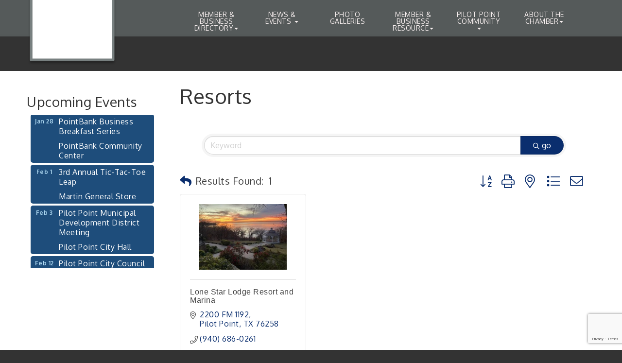

--- FILE ---
content_type: text/html; charset=utf-8
request_url: https://www.google.com/recaptcha/enterprise/anchor?ar=1&k=6LfI_T8rAAAAAMkWHrLP_GfSf3tLy9tKa839wcWa&co=aHR0cHM6Ly93d3cucGlsb3Rwb2ludC5vcmc6NDQz&hl=en&v=PoyoqOPhxBO7pBk68S4YbpHZ&size=invisible&anchor-ms=20000&execute-ms=30000&cb=7oi6uzdgws6l
body_size: 49002
content:
<!DOCTYPE HTML><html dir="ltr" lang="en"><head><meta http-equiv="Content-Type" content="text/html; charset=UTF-8">
<meta http-equiv="X-UA-Compatible" content="IE=edge">
<title>reCAPTCHA</title>
<style type="text/css">
/* cyrillic-ext */
@font-face {
  font-family: 'Roboto';
  font-style: normal;
  font-weight: 400;
  font-stretch: 100%;
  src: url(//fonts.gstatic.com/s/roboto/v48/KFO7CnqEu92Fr1ME7kSn66aGLdTylUAMa3GUBHMdazTgWw.woff2) format('woff2');
  unicode-range: U+0460-052F, U+1C80-1C8A, U+20B4, U+2DE0-2DFF, U+A640-A69F, U+FE2E-FE2F;
}
/* cyrillic */
@font-face {
  font-family: 'Roboto';
  font-style: normal;
  font-weight: 400;
  font-stretch: 100%;
  src: url(//fonts.gstatic.com/s/roboto/v48/KFO7CnqEu92Fr1ME7kSn66aGLdTylUAMa3iUBHMdazTgWw.woff2) format('woff2');
  unicode-range: U+0301, U+0400-045F, U+0490-0491, U+04B0-04B1, U+2116;
}
/* greek-ext */
@font-face {
  font-family: 'Roboto';
  font-style: normal;
  font-weight: 400;
  font-stretch: 100%;
  src: url(//fonts.gstatic.com/s/roboto/v48/KFO7CnqEu92Fr1ME7kSn66aGLdTylUAMa3CUBHMdazTgWw.woff2) format('woff2');
  unicode-range: U+1F00-1FFF;
}
/* greek */
@font-face {
  font-family: 'Roboto';
  font-style: normal;
  font-weight: 400;
  font-stretch: 100%;
  src: url(//fonts.gstatic.com/s/roboto/v48/KFO7CnqEu92Fr1ME7kSn66aGLdTylUAMa3-UBHMdazTgWw.woff2) format('woff2');
  unicode-range: U+0370-0377, U+037A-037F, U+0384-038A, U+038C, U+038E-03A1, U+03A3-03FF;
}
/* math */
@font-face {
  font-family: 'Roboto';
  font-style: normal;
  font-weight: 400;
  font-stretch: 100%;
  src: url(//fonts.gstatic.com/s/roboto/v48/KFO7CnqEu92Fr1ME7kSn66aGLdTylUAMawCUBHMdazTgWw.woff2) format('woff2');
  unicode-range: U+0302-0303, U+0305, U+0307-0308, U+0310, U+0312, U+0315, U+031A, U+0326-0327, U+032C, U+032F-0330, U+0332-0333, U+0338, U+033A, U+0346, U+034D, U+0391-03A1, U+03A3-03A9, U+03B1-03C9, U+03D1, U+03D5-03D6, U+03F0-03F1, U+03F4-03F5, U+2016-2017, U+2034-2038, U+203C, U+2040, U+2043, U+2047, U+2050, U+2057, U+205F, U+2070-2071, U+2074-208E, U+2090-209C, U+20D0-20DC, U+20E1, U+20E5-20EF, U+2100-2112, U+2114-2115, U+2117-2121, U+2123-214F, U+2190, U+2192, U+2194-21AE, U+21B0-21E5, U+21F1-21F2, U+21F4-2211, U+2213-2214, U+2216-22FF, U+2308-230B, U+2310, U+2319, U+231C-2321, U+2336-237A, U+237C, U+2395, U+239B-23B7, U+23D0, U+23DC-23E1, U+2474-2475, U+25AF, U+25B3, U+25B7, U+25BD, U+25C1, U+25CA, U+25CC, U+25FB, U+266D-266F, U+27C0-27FF, U+2900-2AFF, U+2B0E-2B11, U+2B30-2B4C, U+2BFE, U+3030, U+FF5B, U+FF5D, U+1D400-1D7FF, U+1EE00-1EEFF;
}
/* symbols */
@font-face {
  font-family: 'Roboto';
  font-style: normal;
  font-weight: 400;
  font-stretch: 100%;
  src: url(//fonts.gstatic.com/s/roboto/v48/KFO7CnqEu92Fr1ME7kSn66aGLdTylUAMaxKUBHMdazTgWw.woff2) format('woff2');
  unicode-range: U+0001-000C, U+000E-001F, U+007F-009F, U+20DD-20E0, U+20E2-20E4, U+2150-218F, U+2190, U+2192, U+2194-2199, U+21AF, U+21E6-21F0, U+21F3, U+2218-2219, U+2299, U+22C4-22C6, U+2300-243F, U+2440-244A, U+2460-24FF, U+25A0-27BF, U+2800-28FF, U+2921-2922, U+2981, U+29BF, U+29EB, U+2B00-2BFF, U+4DC0-4DFF, U+FFF9-FFFB, U+10140-1018E, U+10190-1019C, U+101A0, U+101D0-101FD, U+102E0-102FB, U+10E60-10E7E, U+1D2C0-1D2D3, U+1D2E0-1D37F, U+1F000-1F0FF, U+1F100-1F1AD, U+1F1E6-1F1FF, U+1F30D-1F30F, U+1F315, U+1F31C, U+1F31E, U+1F320-1F32C, U+1F336, U+1F378, U+1F37D, U+1F382, U+1F393-1F39F, U+1F3A7-1F3A8, U+1F3AC-1F3AF, U+1F3C2, U+1F3C4-1F3C6, U+1F3CA-1F3CE, U+1F3D4-1F3E0, U+1F3ED, U+1F3F1-1F3F3, U+1F3F5-1F3F7, U+1F408, U+1F415, U+1F41F, U+1F426, U+1F43F, U+1F441-1F442, U+1F444, U+1F446-1F449, U+1F44C-1F44E, U+1F453, U+1F46A, U+1F47D, U+1F4A3, U+1F4B0, U+1F4B3, U+1F4B9, U+1F4BB, U+1F4BF, U+1F4C8-1F4CB, U+1F4D6, U+1F4DA, U+1F4DF, U+1F4E3-1F4E6, U+1F4EA-1F4ED, U+1F4F7, U+1F4F9-1F4FB, U+1F4FD-1F4FE, U+1F503, U+1F507-1F50B, U+1F50D, U+1F512-1F513, U+1F53E-1F54A, U+1F54F-1F5FA, U+1F610, U+1F650-1F67F, U+1F687, U+1F68D, U+1F691, U+1F694, U+1F698, U+1F6AD, U+1F6B2, U+1F6B9-1F6BA, U+1F6BC, U+1F6C6-1F6CF, U+1F6D3-1F6D7, U+1F6E0-1F6EA, U+1F6F0-1F6F3, U+1F6F7-1F6FC, U+1F700-1F7FF, U+1F800-1F80B, U+1F810-1F847, U+1F850-1F859, U+1F860-1F887, U+1F890-1F8AD, U+1F8B0-1F8BB, U+1F8C0-1F8C1, U+1F900-1F90B, U+1F93B, U+1F946, U+1F984, U+1F996, U+1F9E9, U+1FA00-1FA6F, U+1FA70-1FA7C, U+1FA80-1FA89, U+1FA8F-1FAC6, U+1FACE-1FADC, U+1FADF-1FAE9, U+1FAF0-1FAF8, U+1FB00-1FBFF;
}
/* vietnamese */
@font-face {
  font-family: 'Roboto';
  font-style: normal;
  font-weight: 400;
  font-stretch: 100%;
  src: url(//fonts.gstatic.com/s/roboto/v48/KFO7CnqEu92Fr1ME7kSn66aGLdTylUAMa3OUBHMdazTgWw.woff2) format('woff2');
  unicode-range: U+0102-0103, U+0110-0111, U+0128-0129, U+0168-0169, U+01A0-01A1, U+01AF-01B0, U+0300-0301, U+0303-0304, U+0308-0309, U+0323, U+0329, U+1EA0-1EF9, U+20AB;
}
/* latin-ext */
@font-face {
  font-family: 'Roboto';
  font-style: normal;
  font-weight: 400;
  font-stretch: 100%;
  src: url(//fonts.gstatic.com/s/roboto/v48/KFO7CnqEu92Fr1ME7kSn66aGLdTylUAMa3KUBHMdazTgWw.woff2) format('woff2');
  unicode-range: U+0100-02BA, U+02BD-02C5, U+02C7-02CC, U+02CE-02D7, U+02DD-02FF, U+0304, U+0308, U+0329, U+1D00-1DBF, U+1E00-1E9F, U+1EF2-1EFF, U+2020, U+20A0-20AB, U+20AD-20C0, U+2113, U+2C60-2C7F, U+A720-A7FF;
}
/* latin */
@font-face {
  font-family: 'Roboto';
  font-style: normal;
  font-weight: 400;
  font-stretch: 100%;
  src: url(//fonts.gstatic.com/s/roboto/v48/KFO7CnqEu92Fr1ME7kSn66aGLdTylUAMa3yUBHMdazQ.woff2) format('woff2');
  unicode-range: U+0000-00FF, U+0131, U+0152-0153, U+02BB-02BC, U+02C6, U+02DA, U+02DC, U+0304, U+0308, U+0329, U+2000-206F, U+20AC, U+2122, U+2191, U+2193, U+2212, U+2215, U+FEFF, U+FFFD;
}
/* cyrillic-ext */
@font-face {
  font-family: 'Roboto';
  font-style: normal;
  font-weight: 500;
  font-stretch: 100%;
  src: url(//fonts.gstatic.com/s/roboto/v48/KFO7CnqEu92Fr1ME7kSn66aGLdTylUAMa3GUBHMdazTgWw.woff2) format('woff2');
  unicode-range: U+0460-052F, U+1C80-1C8A, U+20B4, U+2DE0-2DFF, U+A640-A69F, U+FE2E-FE2F;
}
/* cyrillic */
@font-face {
  font-family: 'Roboto';
  font-style: normal;
  font-weight: 500;
  font-stretch: 100%;
  src: url(//fonts.gstatic.com/s/roboto/v48/KFO7CnqEu92Fr1ME7kSn66aGLdTylUAMa3iUBHMdazTgWw.woff2) format('woff2');
  unicode-range: U+0301, U+0400-045F, U+0490-0491, U+04B0-04B1, U+2116;
}
/* greek-ext */
@font-face {
  font-family: 'Roboto';
  font-style: normal;
  font-weight: 500;
  font-stretch: 100%;
  src: url(//fonts.gstatic.com/s/roboto/v48/KFO7CnqEu92Fr1ME7kSn66aGLdTylUAMa3CUBHMdazTgWw.woff2) format('woff2');
  unicode-range: U+1F00-1FFF;
}
/* greek */
@font-face {
  font-family: 'Roboto';
  font-style: normal;
  font-weight: 500;
  font-stretch: 100%;
  src: url(//fonts.gstatic.com/s/roboto/v48/KFO7CnqEu92Fr1ME7kSn66aGLdTylUAMa3-UBHMdazTgWw.woff2) format('woff2');
  unicode-range: U+0370-0377, U+037A-037F, U+0384-038A, U+038C, U+038E-03A1, U+03A3-03FF;
}
/* math */
@font-face {
  font-family: 'Roboto';
  font-style: normal;
  font-weight: 500;
  font-stretch: 100%;
  src: url(//fonts.gstatic.com/s/roboto/v48/KFO7CnqEu92Fr1ME7kSn66aGLdTylUAMawCUBHMdazTgWw.woff2) format('woff2');
  unicode-range: U+0302-0303, U+0305, U+0307-0308, U+0310, U+0312, U+0315, U+031A, U+0326-0327, U+032C, U+032F-0330, U+0332-0333, U+0338, U+033A, U+0346, U+034D, U+0391-03A1, U+03A3-03A9, U+03B1-03C9, U+03D1, U+03D5-03D6, U+03F0-03F1, U+03F4-03F5, U+2016-2017, U+2034-2038, U+203C, U+2040, U+2043, U+2047, U+2050, U+2057, U+205F, U+2070-2071, U+2074-208E, U+2090-209C, U+20D0-20DC, U+20E1, U+20E5-20EF, U+2100-2112, U+2114-2115, U+2117-2121, U+2123-214F, U+2190, U+2192, U+2194-21AE, U+21B0-21E5, U+21F1-21F2, U+21F4-2211, U+2213-2214, U+2216-22FF, U+2308-230B, U+2310, U+2319, U+231C-2321, U+2336-237A, U+237C, U+2395, U+239B-23B7, U+23D0, U+23DC-23E1, U+2474-2475, U+25AF, U+25B3, U+25B7, U+25BD, U+25C1, U+25CA, U+25CC, U+25FB, U+266D-266F, U+27C0-27FF, U+2900-2AFF, U+2B0E-2B11, U+2B30-2B4C, U+2BFE, U+3030, U+FF5B, U+FF5D, U+1D400-1D7FF, U+1EE00-1EEFF;
}
/* symbols */
@font-face {
  font-family: 'Roboto';
  font-style: normal;
  font-weight: 500;
  font-stretch: 100%;
  src: url(//fonts.gstatic.com/s/roboto/v48/KFO7CnqEu92Fr1ME7kSn66aGLdTylUAMaxKUBHMdazTgWw.woff2) format('woff2');
  unicode-range: U+0001-000C, U+000E-001F, U+007F-009F, U+20DD-20E0, U+20E2-20E4, U+2150-218F, U+2190, U+2192, U+2194-2199, U+21AF, U+21E6-21F0, U+21F3, U+2218-2219, U+2299, U+22C4-22C6, U+2300-243F, U+2440-244A, U+2460-24FF, U+25A0-27BF, U+2800-28FF, U+2921-2922, U+2981, U+29BF, U+29EB, U+2B00-2BFF, U+4DC0-4DFF, U+FFF9-FFFB, U+10140-1018E, U+10190-1019C, U+101A0, U+101D0-101FD, U+102E0-102FB, U+10E60-10E7E, U+1D2C0-1D2D3, U+1D2E0-1D37F, U+1F000-1F0FF, U+1F100-1F1AD, U+1F1E6-1F1FF, U+1F30D-1F30F, U+1F315, U+1F31C, U+1F31E, U+1F320-1F32C, U+1F336, U+1F378, U+1F37D, U+1F382, U+1F393-1F39F, U+1F3A7-1F3A8, U+1F3AC-1F3AF, U+1F3C2, U+1F3C4-1F3C6, U+1F3CA-1F3CE, U+1F3D4-1F3E0, U+1F3ED, U+1F3F1-1F3F3, U+1F3F5-1F3F7, U+1F408, U+1F415, U+1F41F, U+1F426, U+1F43F, U+1F441-1F442, U+1F444, U+1F446-1F449, U+1F44C-1F44E, U+1F453, U+1F46A, U+1F47D, U+1F4A3, U+1F4B0, U+1F4B3, U+1F4B9, U+1F4BB, U+1F4BF, U+1F4C8-1F4CB, U+1F4D6, U+1F4DA, U+1F4DF, U+1F4E3-1F4E6, U+1F4EA-1F4ED, U+1F4F7, U+1F4F9-1F4FB, U+1F4FD-1F4FE, U+1F503, U+1F507-1F50B, U+1F50D, U+1F512-1F513, U+1F53E-1F54A, U+1F54F-1F5FA, U+1F610, U+1F650-1F67F, U+1F687, U+1F68D, U+1F691, U+1F694, U+1F698, U+1F6AD, U+1F6B2, U+1F6B9-1F6BA, U+1F6BC, U+1F6C6-1F6CF, U+1F6D3-1F6D7, U+1F6E0-1F6EA, U+1F6F0-1F6F3, U+1F6F7-1F6FC, U+1F700-1F7FF, U+1F800-1F80B, U+1F810-1F847, U+1F850-1F859, U+1F860-1F887, U+1F890-1F8AD, U+1F8B0-1F8BB, U+1F8C0-1F8C1, U+1F900-1F90B, U+1F93B, U+1F946, U+1F984, U+1F996, U+1F9E9, U+1FA00-1FA6F, U+1FA70-1FA7C, U+1FA80-1FA89, U+1FA8F-1FAC6, U+1FACE-1FADC, U+1FADF-1FAE9, U+1FAF0-1FAF8, U+1FB00-1FBFF;
}
/* vietnamese */
@font-face {
  font-family: 'Roboto';
  font-style: normal;
  font-weight: 500;
  font-stretch: 100%;
  src: url(//fonts.gstatic.com/s/roboto/v48/KFO7CnqEu92Fr1ME7kSn66aGLdTylUAMa3OUBHMdazTgWw.woff2) format('woff2');
  unicode-range: U+0102-0103, U+0110-0111, U+0128-0129, U+0168-0169, U+01A0-01A1, U+01AF-01B0, U+0300-0301, U+0303-0304, U+0308-0309, U+0323, U+0329, U+1EA0-1EF9, U+20AB;
}
/* latin-ext */
@font-face {
  font-family: 'Roboto';
  font-style: normal;
  font-weight: 500;
  font-stretch: 100%;
  src: url(//fonts.gstatic.com/s/roboto/v48/KFO7CnqEu92Fr1ME7kSn66aGLdTylUAMa3KUBHMdazTgWw.woff2) format('woff2');
  unicode-range: U+0100-02BA, U+02BD-02C5, U+02C7-02CC, U+02CE-02D7, U+02DD-02FF, U+0304, U+0308, U+0329, U+1D00-1DBF, U+1E00-1E9F, U+1EF2-1EFF, U+2020, U+20A0-20AB, U+20AD-20C0, U+2113, U+2C60-2C7F, U+A720-A7FF;
}
/* latin */
@font-face {
  font-family: 'Roboto';
  font-style: normal;
  font-weight: 500;
  font-stretch: 100%;
  src: url(//fonts.gstatic.com/s/roboto/v48/KFO7CnqEu92Fr1ME7kSn66aGLdTylUAMa3yUBHMdazQ.woff2) format('woff2');
  unicode-range: U+0000-00FF, U+0131, U+0152-0153, U+02BB-02BC, U+02C6, U+02DA, U+02DC, U+0304, U+0308, U+0329, U+2000-206F, U+20AC, U+2122, U+2191, U+2193, U+2212, U+2215, U+FEFF, U+FFFD;
}
/* cyrillic-ext */
@font-face {
  font-family: 'Roboto';
  font-style: normal;
  font-weight: 900;
  font-stretch: 100%;
  src: url(//fonts.gstatic.com/s/roboto/v48/KFO7CnqEu92Fr1ME7kSn66aGLdTylUAMa3GUBHMdazTgWw.woff2) format('woff2');
  unicode-range: U+0460-052F, U+1C80-1C8A, U+20B4, U+2DE0-2DFF, U+A640-A69F, U+FE2E-FE2F;
}
/* cyrillic */
@font-face {
  font-family: 'Roboto';
  font-style: normal;
  font-weight: 900;
  font-stretch: 100%;
  src: url(//fonts.gstatic.com/s/roboto/v48/KFO7CnqEu92Fr1ME7kSn66aGLdTylUAMa3iUBHMdazTgWw.woff2) format('woff2');
  unicode-range: U+0301, U+0400-045F, U+0490-0491, U+04B0-04B1, U+2116;
}
/* greek-ext */
@font-face {
  font-family: 'Roboto';
  font-style: normal;
  font-weight: 900;
  font-stretch: 100%;
  src: url(//fonts.gstatic.com/s/roboto/v48/KFO7CnqEu92Fr1ME7kSn66aGLdTylUAMa3CUBHMdazTgWw.woff2) format('woff2');
  unicode-range: U+1F00-1FFF;
}
/* greek */
@font-face {
  font-family: 'Roboto';
  font-style: normal;
  font-weight: 900;
  font-stretch: 100%;
  src: url(//fonts.gstatic.com/s/roboto/v48/KFO7CnqEu92Fr1ME7kSn66aGLdTylUAMa3-UBHMdazTgWw.woff2) format('woff2');
  unicode-range: U+0370-0377, U+037A-037F, U+0384-038A, U+038C, U+038E-03A1, U+03A3-03FF;
}
/* math */
@font-face {
  font-family: 'Roboto';
  font-style: normal;
  font-weight: 900;
  font-stretch: 100%;
  src: url(//fonts.gstatic.com/s/roboto/v48/KFO7CnqEu92Fr1ME7kSn66aGLdTylUAMawCUBHMdazTgWw.woff2) format('woff2');
  unicode-range: U+0302-0303, U+0305, U+0307-0308, U+0310, U+0312, U+0315, U+031A, U+0326-0327, U+032C, U+032F-0330, U+0332-0333, U+0338, U+033A, U+0346, U+034D, U+0391-03A1, U+03A3-03A9, U+03B1-03C9, U+03D1, U+03D5-03D6, U+03F0-03F1, U+03F4-03F5, U+2016-2017, U+2034-2038, U+203C, U+2040, U+2043, U+2047, U+2050, U+2057, U+205F, U+2070-2071, U+2074-208E, U+2090-209C, U+20D0-20DC, U+20E1, U+20E5-20EF, U+2100-2112, U+2114-2115, U+2117-2121, U+2123-214F, U+2190, U+2192, U+2194-21AE, U+21B0-21E5, U+21F1-21F2, U+21F4-2211, U+2213-2214, U+2216-22FF, U+2308-230B, U+2310, U+2319, U+231C-2321, U+2336-237A, U+237C, U+2395, U+239B-23B7, U+23D0, U+23DC-23E1, U+2474-2475, U+25AF, U+25B3, U+25B7, U+25BD, U+25C1, U+25CA, U+25CC, U+25FB, U+266D-266F, U+27C0-27FF, U+2900-2AFF, U+2B0E-2B11, U+2B30-2B4C, U+2BFE, U+3030, U+FF5B, U+FF5D, U+1D400-1D7FF, U+1EE00-1EEFF;
}
/* symbols */
@font-face {
  font-family: 'Roboto';
  font-style: normal;
  font-weight: 900;
  font-stretch: 100%;
  src: url(//fonts.gstatic.com/s/roboto/v48/KFO7CnqEu92Fr1ME7kSn66aGLdTylUAMaxKUBHMdazTgWw.woff2) format('woff2');
  unicode-range: U+0001-000C, U+000E-001F, U+007F-009F, U+20DD-20E0, U+20E2-20E4, U+2150-218F, U+2190, U+2192, U+2194-2199, U+21AF, U+21E6-21F0, U+21F3, U+2218-2219, U+2299, U+22C4-22C6, U+2300-243F, U+2440-244A, U+2460-24FF, U+25A0-27BF, U+2800-28FF, U+2921-2922, U+2981, U+29BF, U+29EB, U+2B00-2BFF, U+4DC0-4DFF, U+FFF9-FFFB, U+10140-1018E, U+10190-1019C, U+101A0, U+101D0-101FD, U+102E0-102FB, U+10E60-10E7E, U+1D2C0-1D2D3, U+1D2E0-1D37F, U+1F000-1F0FF, U+1F100-1F1AD, U+1F1E6-1F1FF, U+1F30D-1F30F, U+1F315, U+1F31C, U+1F31E, U+1F320-1F32C, U+1F336, U+1F378, U+1F37D, U+1F382, U+1F393-1F39F, U+1F3A7-1F3A8, U+1F3AC-1F3AF, U+1F3C2, U+1F3C4-1F3C6, U+1F3CA-1F3CE, U+1F3D4-1F3E0, U+1F3ED, U+1F3F1-1F3F3, U+1F3F5-1F3F7, U+1F408, U+1F415, U+1F41F, U+1F426, U+1F43F, U+1F441-1F442, U+1F444, U+1F446-1F449, U+1F44C-1F44E, U+1F453, U+1F46A, U+1F47D, U+1F4A3, U+1F4B0, U+1F4B3, U+1F4B9, U+1F4BB, U+1F4BF, U+1F4C8-1F4CB, U+1F4D6, U+1F4DA, U+1F4DF, U+1F4E3-1F4E6, U+1F4EA-1F4ED, U+1F4F7, U+1F4F9-1F4FB, U+1F4FD-1F4FE, U+1F503, U+1F507-1F50B, U+1F50D, U+1F512-1F513, U+1F53E-1F54A, U+1F54F-1F5FA, U+1F610, U+1F650-1F67F, U+1F687, U+1F68D, U+1F691, U+1F694, U+1F698, U+1F6AD, U+1F6B2, U+1F6B9-1F6BA, U+1F6BC, U+1F6C6-1F6CF, U+1F6D3-1F6D7, U+1F6E0-1F6EA, U+1F6F0-1F6F3, U+1F6F7-1F6FC, U+1F700-1F7FF, U+1F800-1F80B, U+1F810-1F847, U+1F850-1F859, U+1F860-1F887, U+1F890-1F8AD, U+1F8B0-1F8BB, U+1F8C0-1F8C1, U+1F900-1F90B, U+1F93B, U+1F946, U+1F984, U+1F996, U+1F9E9, U+1FA00-1FA6F, U+1FA70-1FA7C, U+1FA80-1FA89, U+1FA8F-1FAC6, U+1FACE-1FADC, U+1FADF-1FAE9, U+1FAF0-1FAF8, U+1FB00-1FBFF;
}
/* vietnamese */
@font-face {
  font-family: 'Roboto';
  font-style: normal;
  font-weight: 900;
  font-stretch: 100%;
  src: url(//fonts.gstatic.com/s/roboto/v48/KFO7CnqEu92Fr1ME7kSn66aGLdTylUAMa3OUBHMdazTgWw.woff2) format('woff2');
  unicode-range: U+0102-0103, U+0110-0111, U+0128-0129, U+0168-0169, U+01A0-01A1, U+01AF-01B0, U+0300-0301, U+0303-0304, U+0308-0309, U+0323, U+0329, U+1EA0-1EF9, U+20AB;
}
/* latin-ext */
@font-face {
  font-family: 'Roboto';
  font-style: normal;
  font-weight: 900;
  font-stretch: 100%;
  src: url(//fonts.gstatic.com/s/roboto/v48/KFO7CnqEu92Fr1ME7kSn66aGLdTylUAMa3KUBHMdazTgWw.woff2) format('woff2');
  unicode-range: U+0100-02BA, U+02BD-02C5, U+02C7-02CC, U+02CE-02D7, U+02DD-02FF, U+0304, U+0308, U+0329, U+1D00-1DBF, U+1E00-1E9F, U+1EF2-1EFF, U+2020, U+20A0-20AB, U+20AD-20C0, U+2113, U+2C60-2C7F, U+A720-A7FF;
}
/* latin */
@font-face {
  font-family: 'Roboto';
  font-style: normal;
  font-weight: 900;
  font-stretch: 100%;
  src: url(//fonts.gstatic.com/s/roboto/v48/KFO7CnqEu92Fr1ME7kSn66aGLdTylUAMa3yUBHMdazQ.woff2) format('woff2');
  unicode-range: U+0000-00FF, U+0131, U+0152-0153, U+02BB-02BC, U+02C6, U+02DA, U+02DC, U+0304, U+0308, U+0329, U+2000-206F, U+20AC, U+2122, U+2191, U+2193, U+2212, U+2215, U+FEFF, U+FFFD;
}

</style>
<link rel="stylesheet" type="text/css" href="https://www.gstatic.com/recaptcha/releases/PoyoqOPhxBO7pBk68S4YbpHZ/styles__ltr.css">
<script nonce="FISWUQevg-JHXjksYGvT4A" type="text/javascript">window['__recaptcha_api'] = 'https://www.google.com/recaptcha/enterprise/';</script>
<script type="text/javascript" src="https://www.gstatic.com/recaptcha/releases/PoyoqOPhxBO7pBk68S4YbpHZ/recaptcha__en.js" nonce="FISWUQevg-JHXjksYGvT4A">
      
    </script></head>
<body><div id="rc-anchor-alert" class="rc-anchor-alert"></div>
<input type="hidden" id="recaptcha-token" value="[base64]">
<script type="text/javascript" nonce="FISWUQevg-JHXjksYGvT4A">
      recaptcha.anchor.Main.init("[\x22ainput\x22,[\x22bgdata\x22,\x22\x22,\[base64]/[base64]/[base64]/[base64]/cjw8ejpyPj4+eil9Y2F0Y2gobCl7dGhyb3cgbDt9fSxIPWZ1bmN0aW9uKHcsdCx6KXtpZih3PT0xOTR8fHc9PTIwOCl0LnZbd10/dC52W3ddLmNvbmNhdCh6KTp0LnZbd109b2Yoeix0KTtlbHNle2lmKHQuYkImJnchPTMxNylyZXR1cm47dz09NjZ8fHc9PTEyMnx8dz09NDcwfHx3PT00NHx8dz09NDE2fHx3PT0zOTd8fHc9PTQyMXx8dz09Njh8fHc9PTcwfHx3PT0xODQ/[base64]/[base64]/[base64]/bmV3IGRbVl0oSlswXSk6cD09Mj9uZXcgZFtWXShKWzBdLEpbMV0pOnA9PTM/bmV3IGRbVl0oSlswXSxKWzFdLEpbMl0pOnA9PTQ/[base64]/[base64]/[base64]/[base64]\x22,\[base64]\\u003d\x22,\x22wow3w4cJMUzDjMOgw7V/FHbCmcKJdSPDuGgIwrDCoizCt0DDrD84wq7DggXDvBVODnhkw6TCkj/ClsKpZxNmYsOxHVbCm8OLw7XDpg/CqcK2U1dRw7JGwpFFTSbClD/[base64]/CpcOqwrjCicOCwpcQV8KhYh/CuXrDoMOHwohRC8K/LW/CqjfDisOrw5bDisKNZinCl8KBMTPCvn4EYMOQwqPDqcKfw4oAA3NLZEHCksKcw6gddsOjF2vDuMK7YGXCr8Opw7FuWMKZE8KgbcKeLsKuwoBfwoDCgQAbwqtJw4/DgRh0wpjCrmo4wqTDsndMGMOPwrhfw6/DjljCkGsPwrTCrsObw67ClcK/[base64]/[base64]/DrTrDgGgASMKowojDgsOxcMK8wp9Lw5UwI2vCpsKmPwJsLjTCk1TDs8KZw4rCicOfw7TCrcOgSsKLwrXDtiPDuRDDi0kMwrTDocKGQsKlAcKrJ10NwoAnwrQqewXDnBl9wp7DkwLCsXtbwqfDqx3DoXJ0w4/DvFAow4k7wqvDigHCtBcfw7nChkhFKn5Lb1LDsDcOFcOkQwPCvMK+SsO6wpJSOMKfwqjDk8O7w4TClCnCsEA+YzIxE1sKw4rDhAtjeALCh0ZYw7/CsMKiw4NkP8OKwrvDkR8MLsK8OgPDjEXCp2sbwqLCsMKcHi9Bw6nDpxbCosO7PMKaw5Q8wpMlw7o7S8OXF8Kqw7/[base64]/[base64]/Cn1fCkQdhwp9yYcOgasO/wqnCn8KowqvCoGPClsOYd8KgB8KAwojDjkVvS35ZcMKkVMK+I8KBwqnCpsOTw6c9w4xFw4XCrCMEwr7CpUPDplvCkGzCqUwdw5HDuMOQMcKiwo9HeTkOwr/CsMOWBn/Ct2xDwqUMw4lUFsKnVmcCacKyDU/Dhj57wpgwwqHDjcOfSMKxHcORwqRxw5jCjsK1TcK5esKWYcKfFlUiwrHCgcKMBxTCl3nDjsK/WlAZfhwKIyrCpsOFFMOuw7VtPMKAw65IPXzClB7CgVvCqUXCmcOReSzDusOpP8KPw401bcKWDCvDrsKUCikRSsKCEApWw6ZDdMKnZQrDusO6wo7CmDVWdMK6dS4Xwqw/w7DCjMO1KsKocsOEw45iwr7DtsKEw7vDsXczEcOWwo9gwofDhnQGw7rChBLCmsKLwqQ6wrnDpiXDmhNaw7JfZcKGw7bChW3Dk8K/wrXDscOBwq8dF8OLwrg8FsKYfcKoT8KCw73DmC14w4EKYmcJVWF9YQXDhsKzBR/[base64]/CiWB0wpPDpEUEw6fDhkoAMMKbWMKuFsKWwohmw5vDlcO5CVLDtTrDuDbCgmLDsGPDlH7Dpj/Cv8KvAsKuMsKDEsKqRUPDkVFDwq3CgEA1Pl89EgzDgUHCpwXCv8KoSkZcw6RIwqtsw57DrMOHJXgVw7LClsK/[base64]/AsOYw7Etw6UswpF9wpYjw5DDtMOvw6bCjlxgRMOsPsKpw6sRworCnMKfwo85AToCw7vDqn8uMAzCsk08PMK+w4QEwpfChDR1woDDoSjDpMONwpTDo8KWw5zCvsK7wrkUQ8K8OAzCqcOXE8KWesKdwp9Zw43DnFA/wqjDlnNzw4DDii5jfhbDkHjCo8KVwpLDg8Oew7N7OCN6w4TCu8KSRMKXw6FOwqDDtMODw4/[base64]/CgMK7A8KdOh/DuGfCo8Ozw6ILOU/DjRvCpsKtw7/CghYLbMKQw4UOw6d2wptWWkdUHB9Fw5rDsBZXUMKPwp1rwr1Kwo7Cm8K/w5HCsFMxwok4wocZY1cvwrxfwpQEw7/[base64]/w59dU8OhwqjCrMOaH8OVXFfDglJNK2FgSyvDmAPCgcKLPk8Nwp3CiVhLwp/CssKDw5vCmcKuMXTDu3fDnUrDnDFBPsOEcjAAwqzCkcOABsOaGUEvScKmw5k1w4PDi8OzT8KuckTDsy3CpMKyHcKmAMK7w7o1w6LCmB0BQcKfw44dwoZKwqJCw5pOw5pAwrrDv8KNdmrCiXVUUTnCrF/CgzoWcCYYwqN1w7fCg8OKwrc/UsKpOFQiH8OqEsK8csKDwp0mwrlZRsODLGhDwrnDjsOrwrHDsmtUdkXCuxphYMKpV2nCjXPDrmbCqsKQf8ODw4/Cr8O+ccOEWWDCpsOGw6N7w4RGIsOTw5jCuh3Ds8O6TCUKw5M6wr/CgTTDiArCgRUQwrtIGRHChsOjwrzDs8KLQcOqw6TCpyTDizpeYgrCpjArcBkkwp7ChsO5D8Kaw64kw5nCuHrCpsO1BVnCr8KXwrfDgU4xwocew7DCuGrDpsO3woA/woU9Dg3DrijCisKXw7I2w4XCmcKGwqjCiMKEEDVmwpnDgENoJXHCusKgEsO4H8KZwrlUX8OgJ8KdwqcnNlIgTypWwrvDhiXCkFEEM8OfaVLDi8KGAUHCr8KgLMO9w716HmPCmw9+WGXDmUhAwoV0wr/Dg2cWw5Q2D8KdfVI6MMOzw6oyw68PUBYTNcKuw7poY8K3fsOSWcOITnrCvsOsw45iwrbDssO3w7LDt8OyYQzDtMOmIMOePsKhAmzDkQLDs8O9w7jCoMO1w4d7wqPDtMOBw6zCjcOhRnN7F8KqwqJrw4rCgiJ9Q2XDlBYWF8K9w7zCrsKFw4o/esODZcOYacKww57CjD5QIcOkw4PDn3PDvcOvUAUtwqPDr0ooFcOqcGLCgcKiw4sXwqdnwr/DjDNjw6DDpcOpw5DDsEpowpPDksO9H3xewqHClsKVeMK2wqV7UUxxw7wswp7DlygCwpXCj3BHRC/[base64]/wrlDTcKRwrtAdsOHw5VHw7oseGxkw6rCjsKxwrvChMOwI8Oow5tJw5TDrMOswqg6w58mwqnDpVsMbBbCkcOAXsKlw41ARsOOCMKqXDPDmMOMGFY8wq/ClMKja8KNTnnDnTPCkMKVbcKXGMOKfsOCwooUw5XDrX5qw6R9B8Knw4XDo8OKLCpiw4XCmMODUMOMdkwfwqBxeMOiwo51DMKDAcOewqI/w4nCsnM9esKoJsKGDkPDhsO4RMOYw7zCiikMdFtXHWAGGAg+w4LDsj8vcMOkwpbDt8OEw4HCscOdQ8Ojw5zDpMOgw5TCrik7UMKkYgLDm8KMw40Gw5zCp8OfHMK8OijDmRfDhWxTwrrDlMKVwqVKaFw8E8KeFF7Cu8KhwpbCp3I0SsOUcH/Dr0ltwrzCqcOBQUPDo3h0wpHCtwXDhncKL3HCmBscMxgREcKww7LDghnDv8KLfE4awqprwrjCg0sOMsKoFC3DkiM5w6nCkFFHZMOUw7PDghBnd2jCkMKYVG9XdwfCsDhhwqlTw5Q/[base64]/Cti/CkMKuezxHB2Umb0pZwrgJwptNwq/CtMOswqs2w57Ci2fCqV3CrmsuG8OpCRJTWMOTCsKPw5DDmsK2QhR5wqbCvcOIwplFw7jCtsK/R07Co8KNSFbCn0IdwoNWXcKDIhVEw4YEw4pZwpbDrWzDmAMgwr/DusKYw64Va8OewrXChcKew6fDlwTCthlzDgzDvsOnO1sYw6sGwppEw7XCuhJBHMOKez4VPwPCpcKIwr7CrEZPwpQqFEYsXAtgw5UNKTM8w69vw7cQJR9Pwq/DmsKxw7XCncOGwrZqCsO2wqTDg8OEKxXDjQTCtcKRCMOZScOIw6bDlsKGAgBTTFLClEgrHcOZbcK6R1g8XkU7wq9UwofCiMK6RRYNDcK9woDDgsOKDsOUw53DgMKrNEfDkQNUw5gMJ3JEw516w4bDv8O+F8KWXHoyTcK1w40BOnkKa1zDs8Kbw5Q+wp/Ckx/DmSBFLl9Zw5tNwozDosKjwpxswqvDrBzClMO7ccK5w7fDlsOpAzjDuR3DusObwrIwTBIYw544wqNyw5/[base64]/CkMKIw7vDiMKgwosNw7LDoQFSa0U1WMOOw5tpw5bClFzDggfDqcO+wo3DqDLChsO7wphaw6bDvW3DjB8Kw7xfNMKgf8K9URnDrMOkwptLPsOPfw4oYMK1w4Rtw73Cu3HDgcOEw4sEBFALw4cZV052w6NzUsOwPnHDr8KTbUrCsMKyEsO1HB/[base64]/CtRHDrgVpTcK7w4UpwrHCvsOIUcOqWGTDucObM8OnFMKYw5PDkMKDDE9FS8O/w6jCvV7CjyEHwpwrbcKgwq3CrMO2WSYTecOXw4jDoHE0csKyw6DDo3vDmcO+w5xdZnxjwp/DnG7ClMOjw4Mow47DlcKwwo7CimhEYE7CvsK1MMOAwrbCoMKvwq9pw6nCu8KpCV/DtsKWVQXCs8K4cgjCjw3CnMOZf2vCuh/[base64]/MsOPHMKjbMKvwrnCpsOJw6XDmsKQIB5jLzdmwr/DrcKwA2LCu000UsOEY8ObwqbCo8KUQsOeW8K1wpPDhsOcwp3DtMO6JSF0w5dIwrgGCsO9LcOZT8KUw61tMsOsIUrCoVLDkMO9wrILXXzCqzDDscKoTcOEU8OJPcOow7xuC8KsbmwLZjHDpkrDtMKHw6VQOlbDnBpQVihGXAtbHcOPwr/Cl8OZAMOobWwdCEvCicOAdsOtLMKjwrobc8OzwqlFOcKkwp9yEQUOKFovWEM8QMORM3fCgRzCty0Rwr9GwofDm8KrSU8zw5wbesK/wqLCrsKbw7TCjcKCwqnDqsOvJsORwrkzwofCpEfDrcK5QcOuacO7aAjDp1tsw4hPfMO8wrfCu3gGwqJFW8KUDEXDnMOzw6cQw7PCrHRZw5fCgAAjw5vDqwNWwp81w51zeEDCjcO5f8OSw4A1wo3CjMKjw6PCpU7Dg8K3NMKGw6/DhMK4W8O4wrfCtljDh8ORM3zDo2MLYcO9wp7ChsKyLQkkw6dAwrUfLkQkZsOpwofCv8KJwr7Cmg7CvMOEw5RMZBPCrMKvR8KFwoDCtngnwqHClsO4wpYoBMK0wqFLd8KyCifCv8OEci/DqXXCvgfDuhnDjMOnw6sXwqDDqEkwKTJEw5PDtE3ClyBaO0NCFsOnesKTRV7Dq8O6OnA1fTDDk1nDjcOow6U0wpjDqsK1wq82wqE2w6PCsS/DscKCVVHCgUfCvFQRw5HDvsKjw6t7Q8K4w47ChAEdw7rCusK7wowJw4TCs2pqKMO9QCfDkcKWNMO+w5QDw64dNkLDp8KIAzzCvltOw6oeFcO2w6PDk3PCjMKLwrhew7zCtTA2wp8rw5/Cog7DpFDDvMOyw5HCvyXCt8KiwqnCtcKewog5w5/DgjVjaU9wwotAWsKgQsK7b8OPwoR+DSnCj1/CqCjDicKrd1jDp8KDw7/CsnkYw7zCqcOXFzfCllIVXMKTbhLCgXswEwlRcMOqfEM5HBbDkUXCtmHDh8Khw4XDssOQWsOIGF/Dj8KXOXt4EMOEwotdG0bDr2Z+UcKnw6XCrMK/fsOSwo/DsU/CpcK7w44qwqXDny/[base64]/DmjANwpDCjEogw53Cn8KITcK1w45Cw7EDXMO0GDHDlMKmBcOURzXCu18UC3BVMl7DlGpfGVDDhMOCCBYRw6Fcwp8hWEk+MsOAwq/CgGPDhcOkSDLCisKEC3c9wrtGwrBqe8KqT8OHwrFbwqPClsO+w4Ytwo1mwpIzNAzDrSvCuMKrdENbwqPCtQzCn8OAwoozD8KSw6/Dsyd2WMKGJ0fDt8OmU8OJw6MBw7p0w6JEw4MFN8OcQDsfwphrw57CkcOmSmwrw5DCv20BCcK/w4DCkcOOw7AREUnCr8KCasOSFRXDsyzDs2fCucKPHSvDswPCrUrDssOeworCjEtPDXM4XwctQcKTbcKYw6HCqG3DukoIw4jCkVJJMEfCgwvDk8OZwrHCmWgFTMOmwr4Tw6BQwqLDvcKOw7QaRcOJMCohwqh6w6zCpMKfUyMEHSI9w6VXwqgFwp/[base64]/ColnDp1hVw63CucOUBAhiCsOHwovCuVjCjy50wqrDpmNnQMKwIlTCpQ/CjsKZM8O2eSzDj8ODdcKBI8KNwofDsHAVCV/Dqk0Hw71awq3DlcOXZcKHJsOOKMKUw47CisOZwpBcwrApw7nDnzPCtgAmJXp9w7lMw7vDkRYkS0QNCwN4wq1uVyRZCcO/wq/DmTnCnCoWE8Kmw65iw4Utw7zDrMK2wpoSOzXDrMKPIwvCiwVVw5tywoTCpcO7dcK1w6QqwobCkV8QXMOHw7fCu0PDsSTCvcKHw5USw6plL1cfwrjDscKcwqDCsSJWwo3DlcKawqdefXFowrLDgRDCviBLw7rDlB/[base64]/CvW1fDAJ6w7PDicOkCTfDs8Kvw5t4TcOhwqQXwrbCjVXCqcOqeV1FbiM7WsKIQn1Sw6rCjD3DsFvCg3TCiMOow4XDhlN7UggXwqvDglR5woN/w5k9G8O4QFvCgsKwccO/[base64]/chzCv2PDqsKXT2peCkPCgsKyHTBeUB4zw5Yzw7fCjjvDpMKcKMORY23Dk8OmMzTDrcOCXBxow47Cl2TDosO7w5PDnMO1woQaw7TDqcOtJDHDm13CjXpbwqJpwoXCoA4Tw5TDmwLDiTpGwojCjC40MMOLw4nCkw/DtAdow6UKw63CssKQw7hHLnxofMKGA8KhM8O3wr5Yw6vCn8Kww4cSMQABGcKSBRIQAX42wpjDtDfCqTJmbRtlw7rCgTkGw5jCkHJGw4nDnyPCqcK1CsKWP3pJwonCt8K7woLDrsOmw4fDrsO1wrrDo8KBwp/ClVPDiHYXw51twpLDl0zDo8K2Gm4oTTVyw5EnB1wzwqAIJsOlGGIIVi3CiMK+w67Do8KQwq5mw7RPwr91ZWDCkXnCssKcfz1nwrR+X8OBKMK/wq86TcKTwosrw6FnAUNswrYIw7kDUsOuB1jCtRTCrC1aw6zDk8Kvwo7CgsKpwpPDvwfCrDrDmsKtYcK7w6nCs8KgOcKWw4/[base64]/LE8kRyPDiXwnwr/[base64]/CnGsUO8KTXTTDv8KNL8KQwr5lJ8O3wp/DojhDw7knw4w/[base64]/CgF3DqhtxTGnCqQrCkMOPwr/[base64]/Ds1l8AUM9w5LDhsKXbxhVwoXCk8Obc10bR8KxPgtFw74JwotJA8O3w5ZVwrjCjjrCtcOLG8OnJ3QHXGQFe8Olw7AoU8OHwrQfwrcFTVxxwr/DiGxmwrrDi17Dm8K8PcKGwoNHWsKCEMOTXsO6wqTDt1Rjwq/[base64]/[base64]/[base64]/Cs0fCllhnc8OLb3Ymw67DkRLDq8O+wq0Cw6RlwrnDhMOVwpl5YHPDrsOPwoHDpVbDoMKOVsKAw7DDlWTCkmPDksOiw47DljlIBsKfFyTChTnDs8Ovwp7CkyQge2TCl2vCtsOJFMKuw7jCox3DvyjCslc2wozCk8K2CXfCpz9neC3DqcOPbsKHMHTDix/DnMKnZ8KOE8KHw5TDkmhzw5TDt8K2CDELw7/DvyrDmmxJwrRZwrDCpEpKHV/CrRTCjV88LnDCiBTCk37CnhHDtjMLByZNAETDtz1bCnwHwqBAScKdAXJdQUTCrB1iwqJdZMO9e8KkbnZpb8OowrXChltER8K6U8ONasOkw7cbw6N9wrLCrCMdw51PwrvDpgfCgMOpDFjChQgAw7zCsMOpw4NZw54kw6poOsKSwohJw4rDpW/[base64]/DpULCpC/DgUfDqG4KwqMWw7Uhw5kZF2BKNnooKMOsWcOVwoMEwp7CnV5SdTMDwoPDqcObLMOZBW0+worCrsKVw43ChsKuwrUAw4LCjsKwO8KQwrvCs8OKR1Yiw4vCi2zDhTbCoE/CszbCtXPCmH0FQkFLwpQawoTDv2w5woLCicOew4fDoMO+wr9GwpMdG8O6wpdrKlAKw6d8PMOdwpFiw5UGXn8Uw60mehfCssK/[base64]/[base64]/[base64]/Dm8OlBjzDv8Oswphrw53DoTfCklTCiMKGw6lvwqvCjATDvcODw5ZNc8OoSjbDtMKUw55IB8K/PsK6wqIdw7U8JsOrwqRLw6MqIhDDszo2woFXcj3DgztsJELCohLCnFQvwqQLwo3DtxhfVMOVAcKxPzvCmcO1wqbCrWJxwpLDv8KzAcO9DcKifFc6woXDoMOkO8Oow6oBwr8Ow6LDuQPDuxIGSFAaa8OGw4UKGcOjw7rCq8KEw4kwFiFRwprCpA7CtsKOGWtZCVXCsT/DjgN7XFNxw53DiGtZIMK1acK/OD3CpsONw6jDjwrDs8OKIGPDqMKAwqVOw54RQTt+cAvCq8OsGcO+UWZOCMO8wrhPwrLDnz/Dslo9wpPCmMOPK8OhKlLDlAVzw41YwpLDgsKyUl7CrGh4EcOswrHDtMOCHcOzw6fCuUzCsxEXWcKZbD5DYMKQfcKawoMFw58OwoLCnMK/w5zCp3Uwwp3Cg1JgQsOlwqQhFMKoFGgWasOWw7TDiMOsw6vCmXLDgMK+woHCpFnDpUrDtzrDrsK6LmHDuS/CnSnDmhl/wp9dwqNNwp7DvBMXw7vCv1Z3w5PDkwjCq2PCiQXCvsKyw5MuwqLDisKhEzrCjF/[base64]/[base64]/BcOPT8KrA2bCjF1Mw4s8SXUpw5DDqMKHfHzCuGvDqMOFMRPDocOrM0hlEcKlw4TDnBdew5vDoMObw47Cq2F1VMOveggdbwUqw70zT0Z2csKXw6xkFndmWmnDmsKgw7DCn8K9w7Z6fw96wo3CnCLCtRrDicO3wq06FMKlQXpHw7NzFMKQwqJ/MMOxw4sIwpjDi2nCscO3PsOdV8KlPMKNWsKeRcO0wqExHhXDsHfDrjULwpl0wq4ELU4ZJMKFJsKRGcOlXsOZRcOnwoLCnlfCqMKAwrMkXMO7a8KKwpA4D8KaecO2wq/DlUYOwrk0TzvDgcKsO8OQVsONwqFXw6PCi8KqPRRqIMKZMcOjXcKOICBSNsKHw4rCjgvCjsOMwrp/[base64]/[base64]/DusKHw7VUwpbDvsOxw4jCrFzDgMODwoduFsKibnLCr8OEw67DrQEuKcKUw7h1wqjCrkc9w4jCuMKZw4rDmsO0w4smw5/[base64]/CgiXClMKbw6ZYYBfDosKGasKcHcKTYxNrFxxCITvChsKbw6fCiDDDscKLwpNsXMKnwrNmD8KTcsOXNMOxDkrDoDjDjsKaECnDpsKIGgwXBMKkbDRvUcKyNX3DoMKRw6tIw4vDjMKXwqgwwpQIworDvGXDoU3ChMKjHsKGJR/DlcKSJGPCkMKKM8Olw4pjw7ogXVgewqAMMhvCqcKQw7/[base64]/Ck8Kewp9Aw5tcw5fDg8OoB8KBb3nDrMOjwrUAK8OiRXlIGMKLGQY/JUNnQMOEcGjCmE3CngtMVm7Ch1sYwopVwrZ2w6zCkcKjwo3CscKEecOHEk3DiQzDgRUUesKcTsKjEA1Pw7/CuDVQZcOPw4p7wrx1woRPwqFLw6LDh8OSM8KNT8KgMmQjwpA/w4E4w7rDk3IUGHHCqmJnPBBbw5RMCz4mwqB/RyHDkMKNEAUjSWkPw6PCvTJNZ8KIw4cjw7bCkcOoOSZrw5XDlgN/w5USHEjCvGxtOMOvw7NpwqDClMOnWsKkPRPDo39UwrnCqsOBT0Zdw5/[base64]/wpxKwqfDnAjDkTLDoF5UXMOPJmLCsj/DknXCn8O4w6giw4zCp8KVEQ3DhmZbw55ZfcKjP3DCvy0GTUnDlcKKXw9uw6NHwoh7wotew5ZxYsKoV8OKwoRCw5c9A8KML8OCwrs6wqLDikRPw59bw5fDqMOnwqPClBM4wpPCv8ONfsKFw4vCvMKKw5thVR8LLsOtFsO/dQUgwoo4KcK3wrbDizppND3Cu8O7wqhrMMOnZVHDksK8KmpMw65dw6bDhmXCmHdxVR/Cq8KfdsKPw4AqNy9uAV0oOsKUwrpmJMOLbsKPHjcZwq3Dr8KiwoA+NlzDrA/CkcKjGT9ffMOtSiXCmSbCuElVEmJow7vDs8KhwpDCk2fCpMOwwo0pOsK4w6DCl1/CgMK6R8K8w6weM8KcwrfDg3DDuSHCl8KxwrjCihvDqcOtdcOnw7bCkEI2G8K/wohvd8OJZxByB8KYw4UwwrJow4jDuV0GwrbDsnEcaXVhDsKWGw4wHljCrQMPDBdeHXQyIDHChgLDrRbDnzbCjsKfaCjDohDCsFZNw7TCgloiw4Bsw6DDvkbCsGFpaxXCv1MOwpXDtG/DtcOEUD7DoGRdw6h8LFzCgcK+w69Iw5TCogo3XgsKw5ogc8OUA1/Cv8O3w7Adb8KZPMKXw4gEw7B4wr1Hw47CoMKsSx/[base64]/DgSDDtMOCwoLDpcOBw5/DuVnDqwIIw4PCozPDpWM5w4TCvMKHd8KXw7vDi8OKwpgJwodUw7LCk1sKwpZbw5VzY8KXwprDhcOOM8KswrLCkwvCs8KNwpbCnsK9WkLCssOfw6kQw4Bgw5MLw5lZw5jDjkzClcKqw7/[base64]/K8Odw6YOw7/CpMKswrB0wowPZip9IMKEw5NiwrY4YHnCi8OaIUYQwqgmBxbDiMOiw7xjIsKYwq/CjzZkwpdswrTCg0XDkDxQw6DDhUAQKlYyC3ZLAsKVwqJRw58TGcOxw7FxwqdKIRjCpsK5wodew5BDUMOzw4fDpmEWw6bDgyDDiDMKZ105wr5TTcO4LsOlw6gTw6F1dMK3wqLDt0PDnjPCqcOsw5/CvsOpQD3DgzPCmTFzwrAlwpxCNBIuwq7Dq8KmKX9sTMOKw6p/Fkwmwod3LjfCsEBMWsOfwqo0wrhbL8OtfcKsdjc9w5TCkSBuDwUVasO4w48xWsK9w6/CgHEJwqDCjsOxw7wJw6B4wpbCrMKUwrnCicObMEnDv8KIwqVcwqJ/woZGwrIGOsKaNsO0w6oWwpI+EjPCqFnCnsKZGMOwaxklwpw2YMOcVD/CnW8oXsOAesKOTcKDO8KqwpjDtMOFwrXCjcKkJMOVfMOLw43CiUEdwq/DgRHDkMKwa2XCiFojGMO+R8KCwqvCoykCSsKFB8OiwpRtZMO+VB4OGQDCphoFwrLDosKlwq5MwpkaJnQ8HRnCukHDvcKdw48nXS5/woDDp1fDjXNHLylVcsOtwrFuCh1aJMODw4/DoMO9TcOiw51mGW0rJMOfw4IpNsKRw7fDlMOSKMOjABh6wo/DiFPClcK4GH7DscOBfFQ8wrrDun7DoxrDsn0Swr1MwoAAwrBIwrrCvg/ClAbDpzVywqUVw6cMw7PDoMKUwovCk8OhGG7Do8O3GQ8Cw60Lwp9kwoIJw6gIOlBIw4/Dl8OWw73CuMK3wqJJXGNjwohmXV/CiMO4wqzCj8KJwqMBw4oZAFRqJShubmpZw5hFwqfCrMK0wrPCjCPDvsKnw6XDp1tiw7Vtw4low5DDlSrCn8Knw6rCusKxw7HCvxoiQsKkTcOHw75XesKZwqXDvsOlA8OLYcKwwrXChUgHw7Bjw77DmcKyCcOuFVTCt8Oawop8w6zDmsO+w4TDm3YHwq/[base64]/DvMKvw5I8wqYzJMO0bcK3w63CrsONKFrCksOgd8O/bhAkD8OvSz56XcOcw7sTw4fDojbDgDvDmSFsP3VXccKpwrLDqsKmRH/DpsKwe8OzT8O8wr7DswUrciZiw4zDjcObwqQfw7LDmHTDrjvDokA0wpbCmVnDmzLCoU8kw4s0KypWwpTCnGjCq8Opw7zDpSjDosKQU8OfIsKXwpAnUUUfw7xSwrQje0jDu23CrVLDkT/Dry3CrsKzGcOJw5YrwrPDuGvDo8KHwplPwqLDscOUVlxLN8OGP8OfwpoiwrZAw5QcalLDqwzCi8O8fCjDvMOnQXsVw6NlUsOqwrIDw7U4J3AnwpvDqS7DjGDDpMKfD8KCMGLDmWpHRsKFwr/DncOPwpTDni5RJRrDl2nCk8O+w4rDnSTCriTDn8KpbgPDhFDDuE/DkRvDrk7DpcKHwr44a8K+ekPCq3J3IgHCrsKqw7QuwoYFcsOwwrFYwp3CgMOaw5QpwoDDi8Kbw7bCh2XDngwzwqHDhg/CvAAfaARsbSwWwqtme8OWwpRbw4BBwrPDgQfCuHFnDwtjwozCqcOVIFgtwpTDt8Kzw5nCosOFOSnCq8K2YHbCijTDsUnDssOiw5XCsAh1wrcecxJWAcKSIXTDvlUcQGbDoMKdwojDtsKWIDbCg8O/w5R2PMKbw5PCpsOUw4nDtMOqR8OkwqoJw6YXwqbDicKYwr7DvMK/[base64]/DkCpQw5/CiMKwL8KAe8KRYk/[base64]/Q8OyBcKpwrPCnMO6wrUwP8OTw4Z6LkbCpghUZ23DryIWfcKNFMKxCxELwot7wofDhMKCZ8Orw6PCjsOBVMOXLMOpVMKewp/DrkLDmgArFRkBwpXCqcKzc8Kqw4HChcKvMGEmUXpTIcKbfnzDsMKtGnzCuDcZeMKlw6vDlsOHw44SXsKmIMOBwoMcwqtgYzrCv8K1w6PDncKZLDY9w7IAw6bCt8KidMKMH8OjTMK/HMKWcGEGwoNuUyMyVQDClFgmw4nDhwwWwpJXP2VHcMKZW8K6wpYoWsKBVTRgw6g7McK2w4U3NMK2w59fwpo6HyLDgsOIw4dRKMKQw6V3RsO3RQLCk03DuWrCqx3CjA/ClSAhUMOAccO6w68oPzJhJ8OnwpTCnWpoVsKjw6k3M8KrEsKAw44AwrwnwrM/w4bDsFLClMOEfMKkPsOdNAPDrsKKwpRXBGzDlVZGw5VVw5DDliodwqgXUkgQYUbDlAsZPMOQIcKyw60paMOLw6LDg8Oewq43YBHChMKiwonDtsKZccO7JyhDbWUKwpcrw58Bw7Rnw7bCsAXCusK3w510wqJcKcONMkfCmmZXwrjCqMO/wpXCqQjCulsEcMKxI8KJIMOnNMODL1XDnQ8bKG0QTWbDiDd1wq7Cj8KuZcKAw7EoTsOYKsKBI8ONVhJOcTxNGQ3DtGEFwpkqw5bDhFEpVMOywo3CpsOHMcKXwo98DX8hD8ONwqnCgTzDnjjCoMOoR20SwoY1wrs0bMKyQmrCk8Oew5vCtxDCk15Qw5jDlk/DqyXCnBVTwoLDtsOlwqcmw5oLZcOUE2TCrMOdGcOuwozDiyoQwp7DhcKADzk/e8OuPVUrZcOrXkHDhMK+w4rDtGduNTEAw5/Cm8OMw4trwoPDm1XCqjFqw7PCpAF3wo0SQBkUaGPCp8Kww5TDq8KSw4E1EXDDtHhywpdEU8KSS8KIw4/Clg5QWgLCuVjDr3kdw68pw63DmiVjbERcN8K5w7lDw5FhwoEVw7TCoxPCoAXCpMKtwqHDrUwmRMKJwrfDu0g5SsOPwpDDrcKxw5vDlHjCnWdBTsODIcKvIcKtw7vDoMKCEylIwr/CkMOPSGIhGcOPIG/[base64]/DgDBVA8Onwr3CthQ7w6XDocKFXcKWTMKcNCxbw7FNwr5Ww7MifR4nXBPCpQjCvsK3PAc7wo/CgsOEw7TDhyNcw4Nqwo/[base64]/w4MISwTCvxEPw5MuIwXDhMOZw5rDgsKHwp7Dsx1Fw4HCncKfHsOEwo5Dwrc3J8KmwotUHMKJw5jCuADCkMKUw7HCsQ4pNcKnwoZTHQfDnsKTP3TDisOLQVhxaS/[base64]/[base64]/[base64]/ClQbChxbCp0lCOcKQOMK7ccOtL8ORa8Ocw4sSJ219HjzCosKsWzfDv8KWw5/DlTvCuMOJw4JWVQXCqE7CuEJRwpAoWMKCRcOowp1PVlA1S8OOwqVQOMKzb1nDnXrDlyUdUjcYfMOnwq8hJcOuwrN3wog2w57Cjngqwoh/XAzDv8KxfsOWJz3DvwpDN0jDqF7DnMOjU8OkDDsIF1TDusO6wpbCtSDCmgsqwqrCphLCqsK4w4DDjsO1MsO3w5fDrsKEbAI/P8Kpw4TDnE1ow4XDimjDhcKEB2XDgUJLa0E3w6DCtEnDksKEwp7DlUJcwo8hw6Upwqg6L0LDjxbDicKrw4HDrsOwGcKPal1LXBvDlcKVLjfDoGQDwp/DsXdCw4xpAlt6ASxSwrvCvMK8IBMWwojCgmBnw58AwoTCvsOfUATDqsKdwqPCoH/[base64]/DoALDkFcMK0g6Gm3DncK+w6lPWR4Sw7DCisOFw47CnkrDmsOZdGNiwrDDul5yA8K2woDDq8OeScOTL8O4wqvDtHpOBHvDqx3DvsOTwr/CiFzCnMOUACjCksKBw5gnWnnCsHrDqR/[base64]/CiXA/w6skwrM6EMOuwrJ+wq/Do0XDrsKsVULCngcOScONFmTDriESPx5ia8K9w6jCoMONwplQDVzCkMKOYDhQw5VGTkPChWPCo8KpbMKDGMOxE8K0w5nClSrDhwzCtMKsw7Qaw6ViB8Ogwr/[base64]/Cj0bCpVhew48LAVNRPi/DqQI3L8OEwpBcw7/CgsOcwqjCn3sbL8OlXcOhW2EmMcOyw4wUwo3CthRywrs1wqtjwrvCnTV7DDlQIcK0wrHDtBDCu8Kzwp3CjgzDtk3CmxhBwqjDkW4Gwo3DoGZadMONHxMdacKyc8K2KBrCrcKJGsOAwovDvMKwOwx1wotXcEp3w7lCw4fChsOMw53DqR/DoMKww5t3TcOdRUbCgcOIe2Z+wrjChVPCpMK3BMKyWkAvFDnDuMKbw5/DmW/Cmj/[base64]/[base64]/[base64]/CsDLCpMKUwp0JYcKoI1tZwqLCi8ODw57ChB/DolJRw6HDmVYbw6JPw7fCncOmLBzCncOFwoFxwpnCi046XA3CjFzDvcK0wrHCi8KfD8Oww5RRGsOYw6DCi8KvQkrDpg7CqGRvwr3DpSDCgsO/Ci1JBnvCr8OXG8KnUjXDgTbCvsOHw4ADwrXDtlDDi05LwrLDuW/CpmvDhsOddMOMwobDhGpLPmvDoDQZOcOsSMOyeWF2DW3DtG0NTlnDkBsKw54twpXCocOFNMOWwrDCvsKAwo/CvGEtHsKWZDTCrwAjwoXCoMK4KSADZsKbw6UOw6YlVyTDmMOvDMK7QXHCiXrDksKjwohhE38JQHNfwoRVwqpnw4LDmMKBw4vDiT7CoRkOQsKEw6N5CibCp8K1wqp2MnF2wqUObsK6Yy7Cthoew7TDmjTCl1AVe2kNNhrDiFQxwo/DnMO4LzdQYcKDwoJgQ8K2w4zDvVUgGE0FSsORTsKmwpHDn8Orw5YLw6vDriPDisKswrUGw71ww64DYCrDl281w4vCnk3DnMKUe8Omwp41wrfCucKaQMOUR8Kgw4VMdkXCsDYvPcKScsOUGsKBwpQ2LCnCt8K7TsK/w7PCosOZw5MDJw1pw6nCpcKaLMODwqADXnjDhyzCgsOzXcOdGkcnw6LCo8KCwr8/Y8O9wrtMPcOzw74QFcKmw55vb8KzXWUswpdMw6rCj8Kswr3Dh8KWS8OSw5rCm0l0wqbCuXjDp8OJY8KfDsKewpc9N8OjN8Kaw75zVMOiwqPDn8KcaXxww55kB8KSwoJ7w5MhwqzDoBDCmS/CpMKRwrzCpsKWwpXChSrCqcKXw7PDr8OiacO0BVkDOUdyNFbCl3ckw6vCg0XChMOWPiElb8OJelPDuz/CtTfDqcOXFMKXdwTDhsKxYBvCiMOOecOIb3rDtHrCoAfCswg9bMOkwpt2w57DhcKuw6PCvgjCrVxzTzJfCTMHVcKNQgdRw63Cq8KdMx5GWcOmCn1ewrPDt8KfwqNzw5HCvSHDiAjDhsKRGHPCl094SjJxKFYow683w6jCsXDCjcOywq3Dontewq7CvGsZw6/CjgU8PA7ClDDDvsK/w5knw4bDoMK8w5jCvcKlwqlbHCItGsOSZkQowo7CrMOyC8KUIsKWCsOow7XCiwx8OsOGQMKrwqA9w4fCgADCshTCp8KFw4HChjBHGcKATGZ0ORHCj8OtwrgXw5HCscKRPFvCiTcFJcO0w7ZYw7gfwoB9w4nDncKjcBHDhsKGwqnCvG/CjMKhYcOKwp5yw57DhFnCt8ORCMKzRUllLMKGwq/[base64]/CrTDChV7DrmwyGsKkUlcbw4PDvMOzw5dswpQPCMKjAW7DsiDCqcO3w71DWgDDmcKfwphiXMO1wonDucOnccOKwpfChDU3wpXDq0hzOsO/wpzCmMOJH8KsL8OTw6tee8KAwoFOecOlwrvDlDrChcKZBlnCusKuZ8O9MMOSw7HDssORdTnDn8O6wpLCh8OFdcKgwoHDosOCw7FVwrYlST8Zw50Cbn4qUAPDpWLDpMOYTMKYWsO6w7gQCMOJHMKTw55MwoTDi8KawqnDrgnDsMK8WMKzaW9GeC/DksOEGMO5w6zDlsK0w5V1w7DDvwkhB1XDhCMcXQcFOVZDw4Y4F8KlwqppCDLCvxDDlcKewrZ+wqFgGsKhNVPDjzgsbMKSIAJEw77CtMOWZcK2UWR8w5deFFfCp8OFYEbDs2xCw7bCiMKYw6pgw7PDqsKZdcO1awPDrFXCpMKXw67Ct2tBw5/DksOvw5TDlDZ9w7ZSw58TAsKlBcKxw5vDjm1Awok7wq/DjHQtwrzDssOXanHDpsKLfMO7NEUSH37DjQ5ewpLCosO5EMOqw7vDlcOwGF81w4Fsw6AQYMOgZMKlHglZI8ODWyQ7w5cBUcOGw4bDiA8dVsKfOcO5JMKlwq8Gw5lmw5bDnsO/[base64]/wr5sDTVvJSrCpHgxcDTDpsKhUMKKN8OhIsK6K0kIw6YRbXjDsW7CoMK7wpLDj8OBwrAWZlTDrcKgCVbDi1RdOkNlJ8KHBsK2ZcKww5DCtBnDmMObwoDDgU4GDBVXw6XDqMKzKcOwQ8KYw5s9wp/[base64]/DulfCv8KhKcKmNsOQKsKhw47CnsKxwrsww5vCrnhd\x22],null,[\x22conf\x22,null,\x226LfI_T8rAAAAAMkWHrLP_GfSf3tLy9tKa839wcWa\x22,0,null,null,null,1,[21,125,63,73,95,87,41,43,42,83,102,105,109,121],[1017145,275],0,null,null,null,null,0,null,0,null,700,1,null,0,\[base64]/76lBhnEnQkZnOKMAhk\\u003d\x22,0,0,null,null,1,null,0,0,null,null,null,0],\x22https://www.pilotpoint.org:443\x22,null,[3,1,1],null,null,null,1,3600,[\x22https://www.google.com/intl/en/policies/privacy/\x22,\x22https://www.google.com/intl/en/policies/terms/\x22],\x22IAtuUQc9sfj1OAtrDd826iRHSfhqA4Y2MLjJWPGNv2o\\u003d\x22,1,0,null,1,1768898624629,0,0,[6,17,194],null,[31,74,171],\x22RC-8F26bt2MmaGicg\x22,null,null,null,null,null,\x220dAFcWeA4yNsNG3EhzddxehQbzTYcGsQga18OGwl7YQa_TgjvrxgedHIhWwQctTu4QOEvHZujTU9DKqOOn7nVeQ8-n3eur21KChg\x22,1768981424604]");
    </script></body></html>